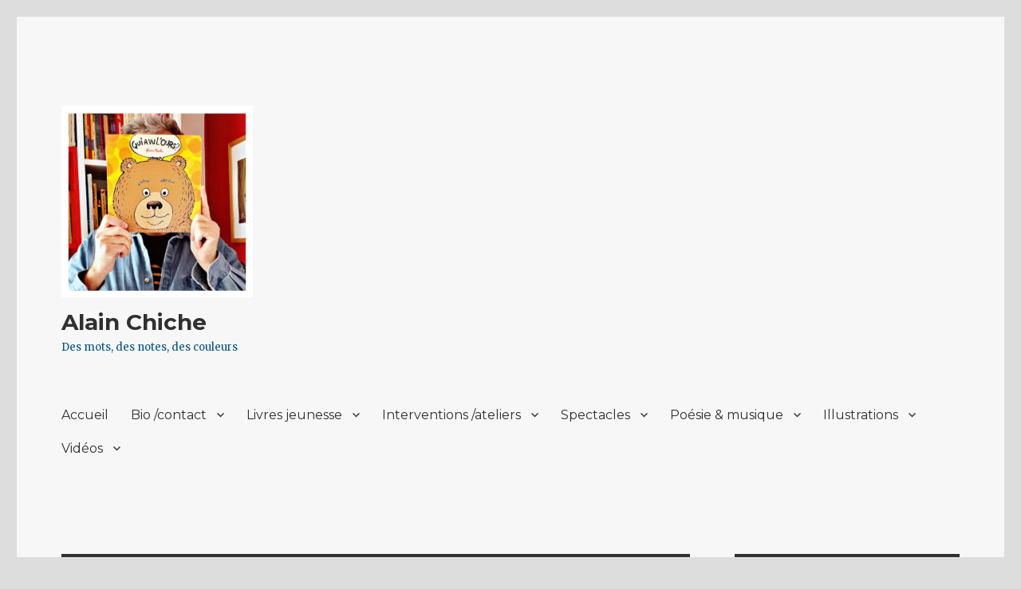

--- FILE ---
content_type: text/html; charset=UTF-8
request_url: https://alainchiche.com/2020/03/
body_size: 14187
content:
<!DOCTYPE html>
<html lang="fr-FR" class="no-js">
<head>
	<meta charset="UTF-8">
	<meta name="viewport" content="width=device-width, initial-scale=1">
	<link rel="profile" href="https://gmpg.org/xfn/11">
		<script>(function(html){html.className = html.className.replace(/\bno-js\b/,'js')})(document.documentElement);</script>
<title>mars 2020 &#8211; Alain Chiche</title>
<link rel='dns-prefetch' href='//fonts.googleapis.com' />
<link rel='dns-prefetch' href='//s.w.org' />
<link rel="alternate" type="application/rss+xml" title="Alain Chiche &raquo; Flux" href="https://alainchiche.com/feed/" />
<link rel="alternate" type="application/rss+xml" title="Alain Chiche &raquo; Flux des commentaires" href="https://alainchiche.com/comments/feed/" />
		<script type="text/javascript">
			window._wpemojiSettings = {"baseUrl":"https:\/\/s.w.org\/images\/core\/emoji\/11\/72x72\/","ext":".png","svgUrl":"https:\/\/s.w.org\/images\/core\/emoji\/11\/svg\/","svgExt":".svg","source":{"concatemoji":"https:\/\/alainchiche.com\/wp-includes\/js\/wp-emoji-release.min.js?ver=5.0.24"}};
			!function(e,a,t){var n,r,o,i=a.createElement("canvas"),p=i.getContext&&i.getContext("2d");function s(e,t){var a=String.fromCharCode;p.clearRect(0,0,i.width,i.height),p.fillText(a.apply(this,e),0,0);e=i.toDataURL();return p.clearRect(0,0,i.width,i.height),p.fillText(a.apply(this,t),0,0),e===i.toDataURL()}function c(e){var t=a.createElement("script");t.src=e,t.defer=t.type="text/javascript",a.getElementsByTagName("head")[0].appendChild(t)}for(o=Array("flag","emoji"),t.supports={everything:!0,everythingExceptFlag:!0},r=0;r<o.length;r++)t.supports[o[r]]=function(e){if(!p||!p.fillText)return!1;switch(p.textBaseline="top",p.font="600 32px Arial",e){case"flag":return s([55356,56826,55356,56819],[55356,56826,8203,55356,56819])?!1:!s([55356,57332,56128,56423,56128,56418,56128,56421,56128,56430,56128,56423,56128,56447],[55356,57332,8203,56128,56423,8203,56128,56418,8203,56128,56421,8203,56128,56430,8203,56128,56423,8203,56128,56447]);case"emoji":return!s([55358,56760,9792,65039],[55358,56760,8203,9792,65039])}return!1}(o[r]),t.supports.everything=t.supports.everything&&t.supports[o[r]],"flag"!==o[r]&&(t.supports.everythingExceptFlag=t.supports.everythingExceptFlag&&t.supports[o[r]]);t.supports.everythingExceptFlag=t.supports.everythingExceptFlag&&!t.supports.flag,t.DOMReady=!1,t.readyCallback=function(){t.DOMReady=!0},t.supports.everything||(n=function(){t.readyCallback()},a.addEventListener?(a.addEventListener("DOMContentLoaded",n,!1),e.addEventListener("load",n,!1)):(e.attachEvent("onload",n),a.attachEvent("onreadystatechange",function(){"complete"===a.readyState&&t.readyCallback()})),(n=t.source||{}).concatemoji?c(n.concatemoji):n.wpemoji&&n.twemoji&&(c(n.twemoji),c(n.wpemoji)))}(window,document,window._wpemojiSettings);
		</script>
		<style type="text/css">
img.wp-smiley,
img.emoji {
	display: inline !important;
	border: none !important;
	box-shadow: none !important;
	height: 1em !important;
	width: 1em !important;
	margin: 0 .07em !important;
	vertical-align: -0.1em !important;
	background: none !important;
	padding: 0 !important;
}
</style>
<link rel='stylesheet' id='wp-block-library-css'  href='https://alainchiche.com/wp-includes/css/dist/block-library/style.min.css?ver=5.0.24' type='text/css' media='all' />
<link rel='stylesheet' id='foobox-free-min-css'  href='https://alainchiche.com/wp-content/plugins/foobox-image-lightbox/free/css/foobox.free.min.css?ver=2.7.32' type='text/css' media='all' />
<link rel='stylesheet' id='foogallery-core-css'  href='https://alainchiche.com/wp-content/plugins/foogallery/extensions/default-templates/shared/css/foogallery.min.css?ver=1.6.15' type='text/css' media='all' />
<link rel='stylesheet' id='social-widget-css'  href='https://alainchiche.com/wp-content/plugins/social-media-widget/social_widget.css?ver=5.0.24' type='text/css' media='all' />
<link rel='stylesheet' id='twentysixteen-fonts-css'  href='https://fonts.googleapis.com/css?family=Merriweather%3A400%2C700%2C900%2C400italic%2C700italic%2C900italic%7CMontserrat%3A400%2C700%7CInconsolata%3A400&#038;subset=latin%2Clatin-ext' type='text/css' media='all' />
<link rel='stylesheet' id='genericons-css'  href='https://alainchiche.com/wp-content/themes/twentysixteen/genericons/genericons.css?ver=3.4.1' type='text/css' media='all' />
<link rel='stylesheet' id='twentysixteen-style-css'  href='https://alainchiche.com/wp-content/themes/twentysixteen/style.css?ver=5.0.24' type='text/css' media='all' />
<style id='twentysixteen-style-inline-css' type='text/css'>

		/* Custom Page Background Color */
		.site {
			background-color: #f7f7f7;
		}

		mark,
		ins,
		button,
		button[disabled]:hover,
		button[disabled]:focus,
		input[type="button"],
		input[type="button"][disabled]:hover,
		input[type="button"][disabled]:focus,
		input[type="reset"],
		input[type="reset"][disabled]:hover,
		input[type="reset"][disabled]:focus,
		input[type="submit"],
		input[type="submit"][disabled]:hover,
		input[type="submit"][disabled]:focus,
		.menu-toggle.toggled-on,
		.menu-toggle.toggled-on:hover,
		.menu-toggle.toggled-on:focus,
		.pagination .prev,
		.pagination .next,
		.pagination .prev:hover,
		.pagination .prev:focus,
		.pagination .next:hover,
		.pagination .next:focus,
		.pagination .nav-links:before,
		.pagination .nav-links:after,
		.widget_calendar tbody a,
		.widget_calendar tbody a:hover,
		.widget_calendar tbody a:focus,
		.page-links a,
		.page-links a:hover,
		.page-links a:focus {
			color: #f7f7f7;
		}

		@media screen and (min-width: 56.875em) {
			.main-navigation ul ul li {
				background-color: #f7f7f7;
			}

			.main-navigation ul ul:after {
				border-top-color: #f7f7f7;
				border-bottom-color: #f7f7f7;
			}
		}
	

		/* Custom Link Color */
		.menu-toggle:hover,
		.menu-toggle:focus,
		a,
		.main-navigation a:hover,
		.main-navigation a:focus,
		.dropdown-toggle:hover,
		.dropdown-toggle:focus,
		.social-navigation a:hover:before,
		.social-navigation a:focus:before,
		.post-navigation a:hover .post-title,
		.post-navigation a:focus .post-title,
		.tagcloud a:hover,
		.tagcloud a:focus,
		.site-branding .site-title a:hover,
		.site-branding .site-title a:focus,
		.entry-title a:hover,
		.entry-title a:focus,
		.entry-footer a:hover,
		.entry-footer a:focus,
		.comment-metadata a:hover,
		.comment-metadata a:focus,
		.pingback .comment-edit-link:hover,
		.pingback .comment-edit-link:focus,
		.comment-reply-link,
		.comment-reply-link:hover,
		.comment-reply-link:focus,
		.required,
		.site-info a:hover,
		.site-info a:focus {
			color: #ba3412;
		}

		mark,
		ins,
		button:hover,
		button:focus,
		input[type="button"]:hover,
		input[type="button"]:focus,
		input[type="reset"]:hover,
		input[type="reset"]:focus,
		input[type="submit"]:hover,
		input[type="submit"]:focus,
		.pagination .prev:hover,
		.pagination .prev:focus,
		.pagination .next:hover,
		.pagination .next:focus,
		.widget_calendar tbody a,
		.page-links a:hover,
		.page-links a:focus {
			background-color: #ba3412;
		}

		input[type="date"]:focus,
		input[type="time"]:focus,
		input[type="datetime-local"]:focus,
		input[type="week"]:focus,
		input[type="month"]:focus,
		input[type="text"]:focus,
		input[type="email"]:focus,
		input[type="url"]:focus,
		input[type="password"]:focus,
		input[type="search"]:focus,
		input[type="tel"]:focus,
		input[type="number"]:focus,
		textarea:focus,
		.tagcloud a:hover,
		.tagcloud a:focus,
		.menu-toggle:hover,
		.menu-toggle:focus {
			border-color: #ba3412;
		}

		@media screen and (min-width: 56.875em) {
			.main-navigation li:hover > a,
			.main-navigation li.focus > a {
				color: #ba3412;
			}
		}
	

		/* Custom Main Text Color */
		body,
		blockquote cite,
		blockquote small,
		.main-navigation a,
		.menu-toggle,
		.dropdown-toggle,
		.social-navigation a,
		.post-navigation a,
		.pagination a:hover,
		.pagination a:focus,
		.widget-title a,
		.site-branding .site-title a,
		.entry-title a,
		.page-links > .page-links-title,
		.comment-author,
		.comment-reply-title small a:hover,
		.comment-reply-title small a:focus {
			color: #303030
		}

		blockquote,
		.menu-toggle.toggled-on,
		.menu-toggle.toggled-on:hover,
		.menu-toggle.toggled-on:focus,
		.post-navigation,
		.post-navigation div + div,
		.pagination,
		.widget,
		.page-header,
		.page-links a,
		.comments-title,
		.comment-reply-title {
			border-color: #303030;
		}

		button,
		button[disabled]:hover,
		button[disabled]:focus,
		input[type="button"],
		input[type="button"][disabled]:hover,
		input[type="button"][disabled]:focus,
		input[type="reset"],
		input[type="reset"][disabled]:hover,
		input[type="reset"][disabled]:focus,
		input[type="submit"],
		input[type="submit"][disabled]:hover,
		input[type="submit"][disabled]:focus,
		.menu-toggle.toggled-on,
		.menu-toggle.toggled-on:hover,
		.menu-toggle.toggled-on:focus,
		.pagination:before,
		.pagination:after,
		.pagination .prev,
		.pagination .next,
		.page-links a {
			background-color: #303030;
		}

		/* Border Color */
		fieldset,
		pre,
		abbr,
		acronym,
		table,
		th,
		td,
		input[type="date"],
		input[type="time"],
		input[type="datetime-local"],
		input[type="week"],
		input[type="month"],
		input[type="text"],
		input[type="email"],
		input[type="url"],
		input[type="password"],
		input[type="search"],
		input[type="tel"],
		input[type="number"],
		textarea,
		.main-navigation li,
		.main-navigation .primary-menu,
		.menu-toggle,
		.dropdown-toggle:after,
		.social-navigation a,
		.image-navigation,
		.comment-navigation,
		.tagcloud a,
		.entry-content,
		.entry-summary,
		.page-links a,
		.page-links > span,
		.comment-list article,
		.comment-list .pingback,
		.comment-list .trackback,
		.comment-reply-link,
		.no-comments,
		.widecolumn .mu_register .mu_alert {
			border-color: #303030; /* Fallback for IE7 and IE8 */
			border-color: rgba( 48, 48, 48, 0.2);
		}

		hr,
		code {
			background-color: #303030; /* Fallback for IE7 and IE8 */
			background-color: rgba( 48, 48, 48, 0.2);
		}

		@media screen and (min-width: 56.875em) {
			.main-navigation ul ul,
			.main-navigation ul ul li {
				border-color: rgba( 48, 48, 48, 0.2);
			}

			.main-navigation ul ul:before {
				border-top-color: rgba( 48, 48, 48, 0.2);
				border-bottom-color: rgba( 48, 48, 48, 0.2);
			}
		}
	

		/* Custom Secondary Text Color */

		/**
		 * IE8 and earlier will drop any block with CSS3 selectors.
		 * Do not combine these styles with the next block.
		 */
		body:not(.search-results) .entry-summary {
			color: #005587;
		}

		blockquote,
		.post-password-form label,
		a:hover,
		a:focus,
		a:active,
		.post-navigation .meta-nav,
		.image-navigation,
		.comment-navigation,
		.widget_recent_entries .post-date,
		.widget_rss .rss-date,
		.widget_rss cite,
		.site-description,
		.author-bio,
		.entry-footer,
		.entry-footer a,
		.sticky-post,
		.taxonomy-description,
		.entry-caption,
		.comment-metadata,
		.pingback .edit-link,
		.comment-metadata a,
		.pingback .comment-edit-link,
		.comment-form label,
		.comment-notes,
		.comment-awaiting-moderation,
		.logged-in-as,
		.form-allowed-tags,
		.site-info,
		.site-info a,
		.wp-caption .wp-caption-text,
		.gallery-caption,
		.widecolumn label,
		.widecolumn .mu_register label {
			color: #005587;
		}

		.widget_calendar tbody a:hover,
		.widget_calendar tbody a:focus {
			background-color: #005587;
		}
	
</style>
<!--[if lt IE 10]>
<link rel='stylesheet' id='twentysixteen-ie-css'  href='https://alainchiche.com/wp-content/themes/twentysixteen/css/ie.css?ver=20160816' type='text/css' media='all' />
<![endif]-->
<!--[if lt IE 9]>
<link rel='stylesheet' id='twentysixteen-ie8-css'  href='https://alainchiche.com/wp-content/themes/twentysixteen/css/ie8.css?ver=20160816' type='text/css' media='all' />
<![endif]-->
<!--[if lt IE 8]>
<link rel='stylesheet' id='twentysixteen-ie7-css'  href='https://alainchiche.com/wp-content/themes/twentysixteen/css/ie7.css?ver=20160816' type='text/css' media='all' />
<![endif]-->
<!--[if lt IE 9]>
<script type='text/javascript' src='https://alainchiche.com/wp-content/themes/twentysixteen/js/html5.js?ver=3.7.3'></script>
<![endif]-->
<script type='text/javascript' src='https://alainchiche.com/wp-includes/js/jquery/jquery.js?ver=1.12.4'></script>
<script type='text/javascript' src='https://alainchiche.com/wp-includes/js/jquery/jquery-migrate.min.js?ver=1.4.1'></script>
<script type='text/javascript'>
/* Run FooBox FREE (v2.7.32) */
var FOOBOX = window.FOOBOX = {
	ready: true,
	disableOthers: false,
	o: {wordpress: { enabled: true }, countMessage:'image %index of %total', captions: { dataTitle: ["captionTitle","title"], dataDesc: ["captionDesc","description"] }, rel: '', excludes:'.fbx-link,.nofoobox,.nolightbox,a[href*="pinterest.com/pin/create/button/"]', affiliate : { enabled: false }},
	selectors: [
		".foogallery-container.foogallery-lightbox-foobox", ".foogallery-container.foogallery-lightbox-foobox-free", ".gallery", ".wp-block-gallery", ".wp-caption", ".wp-block-image", "a:has(img[class*=wp-image-])", ".post a:has(img[class*=wp-image-])", ".foobox"
	],
	pre: function( $ ){
		// Custom JavaScript (Pre)
		
	},
	post: function( $ ){
		// Custom JavaScript (Post)
		
		// Custom Captions Code
		
	},
	custom: function( $ ){
		// Custom Extra JS
		
	}
};
</script>
<script type='text/javascript' src='https://alainchiche.com/wp-content/plugins/foobox-image-lightbox/free/js/foobox.free.min.js?ver=2.7.32'></script>
<link rel='https://api.w.org/' href='https://alainchiche.com/wp-json/' />
<link rel="EditURI" type="application/rsd+xml" title="RSD" href="https://alainchiche.com/xmlrpc.php?rsd" />
<link rel="wlwmanifest" type="application/wlwmanifest+xml" href="https://alainchiche.com/wp-includes/wlwmanifest.xml" /> 
<meta name="generator" content="WordPress 5.0.24" />
<script type="text/javascript" src="https://alainchiche.com/wp-content/plugins/si-captcha-for-wordpress/captcha/si_captcha.js?ver=1764018089"></script>
<!-- begin SI CAPTCHA Anti-Spam - login/register form style -->
<style type="text/css">
.si_captcha_small { width:175px; height:45px; padding-top:10px; padding-bottom:10px; }
.si_captcha_large { width:250px; height:60px; padding-top:10px; padding-bottom:10px; }
img#si_image_com { border-style:none; margin:0; padding-right:5px; float:left; }
img#si_image_reg { border-style:none; margin:0; padding-right:5px; float:left; }
img#si_image_log { border-style:none; margin:0; padding-right:5px; float:left; }
img#si_image_side_login { border-style:none; margin:0; padding-right:5px; float:left; }
img#si_image_checkout { border-style:none; margin:0; padding-right:5px; float:left; }
img#si_image_jetpack { border-style:none; margin:0; padding-right:5px; float:left; }
img#si_image_bbpress_topic { border-style:none; margin:0; padding-right:5px; float:left; }
.si_captcha_refresh { border-style:none; margin:0; vertical-align:bottom; }
div#si_captcha_input { display:block; padding-top:15px; padding-bottom:5px; }
label#si_captcha_code_label { margin:0; }
input#si_captcha_code_input { width:65px; }
p#si_captcha_code_p { clear: left; padding-top:10px; }
.si-captcha-jetpack-error { color:#DC3232; }
</style>
<!-- end SI CAPTCHA Anti-Spam - login/register form style -->
<style type="text/css" id="custom-background-css">
body.custom-background { background-color: #dddddd; }
</style>
<link rel="icon" href="https://alainchiche.com/wp-content/uploads/2019/09/cropped-Coccinelle-Alain-Chiche-2-32x32.jpg" sizes="32x32" />
<link rel="icon" href="https://alainchiche.com/wp-content/uploads/2019/09/cropped-Coccinelle-Alain-Chiche-2-192x192.jpg" sizes="192x192" />
<link rel="apple-touch-icon-precomposed" href="https://alainchiche.com/wp-content/uploads/2019/09/cropped-Coccinelle-Alain-Chiche-2-180x180.jpg" />
<meta name="msapplication-TileImage" content="https://alainchiche.com/wp-content/uploads/2019/09/cropped-Coccinelle-Alain-Chiche-2-270x270.jpg" />
		<style type="text/css" id="wp-custom-css">
			/*
Vous pouvez ajouter du CSS personnalisé ici.

Cliquez sur l’icône d’aide ci-dessus pour en savoir plus.
*/
		</style>
	</head>

<body data-rsssl=1 class="archive date custom-background wp-custom-logo hfeed">
<div id="page" class="site">
	<div class="site-inner">
		<a class="skip-link screen-reader-text" href="#content">Aller au contenu principal</a>

		<header id="masthead" class="site-header" role="banner">
			<div class="site-header-main">
				<div class="site-branding">
					<a href="https://alainchiche.com/" class="custom-logo-link" rel="home" itemprop="url"><img width="240" height="240" src="https://alainchiche.com/wp-content/uploads/2021/08/cropped-Portrait-Ours-Alain-Chiche.jpeg" class="custom-logo" alt="Alain Chiche" itemprop="logo" srcset="https://alainchiche.com/wp-content/uploads/2021/08/cropped-Portrait-Ours-Alain-Chiche.jpeg 240w, https://alainchiche.com/wp-content/uploads/2021/08/cropped-Portrait-Ours-Alain-Chiche-150x150.jpeg 150w" sizes="(max-width: 240px) 85vw, 240px" /></a>
											<p class="site-title"><a href="https://alainchiche.com/" rel="home">Alain Chiche</a></p>
											<p class="site-description">Des mots, des notes, des couleurs</p>
									</div><!-- .site-branding -->

									<button id="menu-toggle" class="menu-toggle">Menu</button>

					<div id="site-header-menu" class="site-header-menu">
													<nav id="site-navigation" class="main-navigation" role="navigation" aria-label="Menu principal">
								<div class="menu-principal-container"><ul id="menu-principal" class="primary-menu"><li id="menu-item-1899" class="menu-item menu-item-type-custom menu-item-object-custom menu-item-home menu-item-1899"><a href="https://alainchiche.com/">Accueil</a></li>
<li id="menu-item-1868" class="menu-item menu-item-type-custom menu-item-object-custom menu-item-has-children menu-item-1868"><a href="#">Bio /contact</a>
<ul class="sub-menu">
	<li id="menu-item-2046" class="menu-item menu-item-type-post_type menu-item-object-page menu-item-2046"><a href="https://alainchiche.com/a-propos-alain-chiche/">À propos d&rsquo;Alain Chiche</a></li>
	<li id="menu-item-2313" class="menu-item menu-item-type-post_type menu-item-object-page menu-item-2313"><a href="https://alainchiche.com/dico-du-chiche/">Dico du Chiche</a></li>
	<li id="menu-item-3897" class="menu-item menu-item-type-post_type menu-item-object-page menu-item-3897"><a href="https://alainchiche.com/articles-de-presse/">Articles de Presse (auteur)</a></li>
	<li id="menu-item-1819" class="menu-item menu-item-type-post_type menu-item-object-page menu-item-1819"><a href="https://alainchiche.com/contact-alainchiche/">Contact</a></li>
</ul>
</li>
<li id="menu-item-1820" class="menu-item menu-item-type-custom menu-item-object-custom menu-item-has-children menu-item-1820"><a href="#">Livres jeunesse</a>
<ul class="sub-menu">
	<li id="menu-item-1822" class="menu-item menu-item-type-post_type menu-item-object-page menu-item-1822"><a href="https://alainchiche.com/bibliographie-alain-chiche/">Bibliographie d&rsquo;Alain Chiche</a></li>
	<li id="menu-item-1909" class="menu-item menu-item-type-custom menu-item-object-custom menu-item-has-children menu-item-1909"><a href="#">Albums 0-4 ans</a>
	<ul class="sub-menu">
		<li id="menu-item-3778" class="menu-item menu-item-type-post_type menu-item-object-page menu-item-3778"><a href="https://alainchiche.com/qui-fait-dodo/">Qui fait Dodo ?</a></li>
		<li id="menu-item-3790" class="menu-item menu-item-type-post_type menu-item-object-page menu-item-3790"><a href="https://alainchiche.com/qui-a-vu-lours/">Qui a vu l&rsquo;Ours ?</a></li>
		<li id="menu-item-2066" class="menu-item menu-item-type-post_type menu-item-object-page menu-item-2066"><a href="https://alainchiche.com/qui-a-faim/">Qui a faim ?</a></li>
		<li id="menu-item-1908" class="menu-item menu-item-type-post_type menu-item-object-page menu-item-1908"><a href="https://alainchiche.com/qui-a-peur/">Qui a peur ?</a></li>
		<li id="menu-item-1831" class="menu-item menu-item-type-post_type menu-item-object-page menu-item-1831"><a href="https://alainchiche.com/mon-chateau-hante/">Mon Château Hanté</a></li>
		<li id="menu-item-2464" class="menu-item menu-item-type-post_type menu-item-object-page menu-item-2464"><a href="https://alainchiche.com/je-taime-de-toutes-les-couleurs/">Je t&rsquo;aime de toutes les couleurs</a></li>
		<li id="menu-item-1853" class="menu-item menu-item-type-post_type menu-item-object-page menu-item-1853"><a href="https://alainchiche.com/les-trois-petits-cochons/">Les trois petits cochons</a></li>
		<li id="menu-item-2225" class="menu-item menu-item-type-post_type menu-item-object-page menu-item-2225"><a href="https://alainchiche.com/petit-bonhomme-de-pain-depice/">Petit bonhomme de pain d&rsquo;épice</a></li>
	</ul>
</li>
	<li id="menu-item-1910" class="menu-item menu-item-type-custom menu-item-object-custom menu-item-has-children menu-item-1910"><a href="#">À partir de 4 ans</a>
	<ul class="sub-menu">
		<li id="menu-item-3200" class="menu-item menu-item-type-post_type menu-item-object-page menu-item-3200"><a href="https://alainchiche.com/gaspacho/">Gaspacho, le cowboy à la sauce tomate</a></li>
		<li id="menu-item-1834" class="menu-item menu-item-type-post_type menu-item-object-page menu-item-1834"><a href="https://alainchiche.com/koloko/">Koloko</a></li>
		<li id="menu-item-1832" class="menu-item menu-item-type-post_type menu-item-object-page menu-item-1832"><a href="https://alainchiche.com/cest-bizarre/">C&rsquo;est bizarre</a></li>
		<li id="menu-item-1823" class="menu-item menu-item-type-post_type menu-item-object-page menu-item-1823"><a href="https://alainchiche.com/je-veux-quon-maime/">Je veux qu&rsquo;on m&rsquo;aime</a></li>
		<li id="menu-item-1821" class="menu-item menu-item-type-post_type menu-item-object-page menu-item-1821"><a href="https://alainchiche.com/le-roi-et-la-grenouille/">Le roi et la grenouille</a></li>
		<li id="menu-item-1825" class="menu-item menu-item-type-post_type menu-item-object-page menu-item-1825"><a href="https://alainchiche.com/pablo-drole-de-pirate/">Pablo, drôle de pirate</a></li>
		<li id="menu-item-1830" class="menu-item menu-item-type-post_type menu-item-object-page menu-item-1830"><a href="https://alainchiche.com/pablo-drole-de-chevalier/">Pablo, drôle de chevalier</a></li>
		<li id="menu-item-1971" class="menu-item menu-item-type-post_type menu-item-object-page menu-item-1971"><a href="https://alainchiche.com/autres-livres-titres-epuises/">Autres livres (titres épuisés)</a></li>
	</ul>
</li>
	<li id="menu-item-4277" class="menu-item menu-item-type-post_type menu-item-object-page menu-item-4277"><a href="https://alainchiche.com/articles-de-presse-livres/">Articles de Presse (livres)</a></li>
</ul>
</li>
<li id="menu-item-1829" class="menu-item menu-item-type-custom menu-item-object-custom menu-item-has-children menu-item-1829"><a href="#">Interventions /ateliers</a>
<ul class="sub-menu">
	<li id="menu-item-2077" class="menu-item menu-item-type-post_type menu-item-object-post menu-item-2077"><a href="https://alainchiche.com/rencontres-scolaires/">Rencontres scolaires</a></li>
	<li id="menu-item-3734" class="menu-item menu-item-type-post_type menu-item-object-page menu-item-3734"><a href="https://alainchiche.com/fresques/">Fresques murales</a></li>
	<li id="menu-item-3817" class="menu-item menu-item-type-post_type menu-item-object-page menu-item-3817"><a href="https://alainchiche.com/ateliers-encres-et-poesie/">Ateliers poétiques</a></li>
	<li id="menu-item-2196" class="menu-item menu-item-type-post_type menu-item-object-page menu-item-2196"><a href="https://alainchiche.com/ateliers-salons-bibliotheques/">Ateliers salons/bibliothèques</a></li>
	<li id="menu-item-3469" class="menu-item menu-item-type-post_type menu-item-object-page menu-item-3469"><a href="https://alainchiche.com/atelier-personnages-de-contes/">Atelier Personnages de Contes</a></li>
	<li id="menu-item-2210" class="menu-item menu-item-type-post_type menu-item-object-page menu-item-2210"><a href="https://alainchiche.com/creation-contes/">Ateliers Contes revisités</a></li>
	<li id="menu-item-2291" class="menu-item menu-item-type-post_type menu-item-object-page menu-item-2291"><a href="https://alainchiche.com/ateliers-ados-adultes/">Ateliers ados/adultes</a></li>
</ul>
</li>
<li id="menu-item-1827" class="menu-item menu-item-type-custom menu-item-object-custom menu-item-has-children menu-item-1827"><a href="#">Spectacles</a>
<ul class="sub-menu">
	<li id="menu-item-3051" class="menu-item menu-item-type-post_type menu-item-object-page menu-item-3051"><a href="https://alainchiche.com/camion-vert-spectacle/">Camion Vert, chansons en couleurs</a></li>
	<li id="menu-item-2097" class="menu-item menu-item-type-post_type menu-item-object-page menu-item-2097"><a href="https://alainchiche.com/conte-musical-alainchiche/">L&rsquo;Histoire de Trois Fois Rien, conte musical</a></li>
	<li id="menu-item-4523" class="menu-item menu-item-type-post_type menu-item-object-page menu-item-4523"><a href="https://alainchiche.com/conte-animation/des-bebes-et-des-histoires/">Des Bébés et des Histoires</a></li>
</ul>
</li>
<li id="menu-item-2219" class="menu-item menu-item-type-post_type menu-item-object-page menu-item-has-children menu-item-2219"><a href="https://alainchiche.com/poesie/">Poésie &#038; musique</a>
<ul class="sub-menu">
	<li id="menu-item-1833" class="menu-item menu-item-type-post_type menu-item-object-page menu-item-1833"><a href="https://alainchiche.com/effeuillage-recueil-de-poesie/">Effeuillage, recueil de poésie</a></li>
	<li id="menu-item-2249" class="menu-item menu-item-type-post_type menu-item-object-page menu-item-2249"><a href="https://alainchiche.com/lecture-poetique/">Lecture Poétique</a></li>
	<li id="menu-item-1824" class="menu-item menu-item-type-post_type menu-item-object-page menu-item-1824"><a href="https://alainchiche.com/lhistoire-de-trois-fois-rien/">CD L&rsquo;Histoire de Trois Fois Rien</a></li>
</ul>
</li>
<li id="menu-item-2763" class="menu-item menu-item-type-custom menu-item-object-custom menu-item-has-children menu-item-2763"><a href="#">Illustrations</a>
<ul class="sub-menu">
	<li id="menu-item-2764" class="menu-item menu-item-type-post_type menu-item-object-page menu-item-2764"><a href="https://alainchiche.com/illustrations/">Book illustrations</a></li>
	<li id="menu-item-2350" class="menu-item menu-item-type-post_type menu-item-object-page menu-item-2350"><a href="https://alainchiche.com/exposition-dillustrations/">Expo</a></li>
</ul>
</li>
<li id="menu-item-1828" class="menu-item menu-item-type-custom menu-item-object-custom menu-item-has-children menu-item-1828"><a href="#">Vidéos</a>
<ul class="sub-menu">
	<li id="menu-item-1972" class="menu-item menu-item-type-post_type menu-item-object-page menu-item-1972"><a href="https://alainchiche.com/videos-livres-alainchiche/">Présentation livres</a></li>
	<li id="menu-item-3525" class="menu-item menu-item-type-post_type menu-item-object-page menu-item-3525"><a href="https://alainchiche.com/camion-vert-spectacle/videos-camion-vert/">Vidéos Camion Vert</a></li>
	<li id="menu-item-2138" class="menu-item menu-item-type-post_type menu-item-object-page menu-item-2138"><a href="https://alainchiche.com/conte-musical-alainchiche/">Vidéos L&rsquo;Histoire de Trois Fois Rien</a></li>
	<li id="menu-item-1874" class="menu-item menu-item-type-post_type menu-item-object-page menu-item-1874"><a href="https://alainchiche.com/videos-rencontres-ateliers-alainchiche/">Vidéos ateliers et rencontres</a></li>
	<li id="menu-item-2096" class="menu-item menu-item-type-post_type menu-item-object-page menu-item-2096"><a href="https://alainchiche.com/conte-animation/">Autres spectacles d&rsquo;Alain Chiche</a></li>
</ul>
</li>
</ul></div>							</nav><!-- .main-navigation -->
						
													<nav id="social-navigation" class="social-navigation" role="navigation" aria-label="Menu des liens de réseaux sociaux">
								<div class="menu-reseaux-container"><ul id="menu-reseaux" class="social-links-menu"><li id="menu-item-1860" class="menu-item menu-item-type-custom menu-item-object-custom menu-item-1860"><a href="https://www.facebook.com/alain.chiche.auteur.illustrateur"><span class="screen-reader-text">Facebook</span></a></li>
<li id="menu-item-1870" class="menu-item menu-item-type-custom menu-item-object-custom menu-item-1870"><a href="https://www.instagram.com/alainchiche_art/"><span class="screen-reader-text">Instagram auteur illustrateur</span></a></li>
<li id="menu-item-3326" class="menu-item menu-item-type-custom menu-item-object-custom menu-item-3326"><a href="https://www.facebook.com/troisfoisriencontemusical/"><span class="screen-reader-text">Facebook Histoire de Trois fois rien</span></a></li>
<li id="menu-item-3327" class="menu-item menu-item-type-custom menu-item-object-custom menu-item-3327"><a href="https://www.facebook.com/camionvertspectacle/"><span class="screen-reader-text">Facebook Camion Vert</span></a></li>
<li id="menu-item-3325" class="menu-item menu-item-type-custom menu-item-object-custom menu-item-3325"><a href="https://www.instagram.com/camionvertspectacle/"><span class="screen-reader-text">Instagram Camion vert</span></a></li>
<li id="menu-item-1861" class="menu-item menu-item-type-custom menu-item-object-custom menu-item-1861"><a href="http://alain-chiche.iggybook.com/fr"><span class="screen-reader-text">Iggybook</span></a></li>
<li id="menu-item-1871" class="menu-item menu-item-type-custom menu-item-object-custom menu-item-1871"><a href="http://alainchiche.ultra-book.com/accueil"><span class="screen-reader-text">Ultrabook</span></a></li>
</ul></div>							</nav><!-- .social-navigation -->
											</div><!-- .site-header-menu -->
							</div><!-- .site-header-main -->

					</header><!-- .site-header -->

		<div id="content" class="site-content">

	<div id="primary" class="content-area">
		<main id="main" class="site-main" role="main">

		
			<header class="page-header">
				<h1 class="page-title">Mois : mars 2020</h1>			</header><!-- .page-header -->

			
<article id="post-2691" class="post-2691 post type-post status-publish format-standard hentry category-ateliers category-livre">
	<header class="entry-header">
		
		<h2 class="entry-title"><a href="https://alainchiche.com/restons-a-la-maison/" rel="bookmark">Restons à la maison</a></h2>	</header><!-- .entry-header -->

	
	
	<div class="entry-content">
		
<p>KEEP COOL AND STAY HOME !<br><br>Quelques illustrations positives et douces pour les enfants, pendant cette période stressante ! 🌸🐣🐱(encre et digital)</p>



<p>Vous pouvez aussi retrouver mes illustrations, des photos de mes ateliers ou de mes voyages sur mon compte <strong>Instagram</strong><a href="https://www.instagram.com/alainchiche_art/"> en cliquant ICI.</a></p>



<figure class="wp-block-image"><img src="https://alainchiche.com/wp-content/uploads/2020/03/PICS-COOL-bis-1-700x825.jpg" alt="" class="wp-image-2694" srcset="https://alainchiche.com/wp-content/uploads/2020/03/PICS-COOL-bis-1-700x825.jpg 700w, https://alainchiche.com/wp-content/uploads/2020/03/PICS-COOL-bis-1-254x300.jpg 254w, https://alainchiche.com/wp-content/uploads/2020/03/PICS-COOL-bis-1-768x905.jpg 768w, https://alainchiche.com/wp-content/uploads/2020/03/PICS-COOL-bis-1.jpg 850w" sizes="(max-width: 709px) 85vw, (max-width: 909px) 67vw, (max-width: 984px) 61vw, (max-width: 1362px) 45vw, 600px" /></figure>



<div class="wp-block-image"><figure class="aligncenter is-resized"><img src="https://alainchiche.com/wp-content/uploads/2020/03/Amis.jpg" alt="" class="wp-image-2693" width="546" height="513" srcset="https://alainchiche.com/wp-content/uploads/2020/03/Amis.jpg 651w, https://alainchiche.com/wp-content/uploads/2020/03/Amis-300x282.jpg 300w" sizes="(max-width: 546px) 85vw, 546px" /></figure></div>



<p class="has-text-color has-cyan-bluish-gray-color"><em>#dessin #animaux #panda #chat #positivevibes #livreenfant #keepcool #illustration #nostress #chaton #art #illustrateur #livrejeunesse #coronavirus #alainchiche</em></p>
	</div><!-- .entry-content -->

	<footer class="entry-footer">
		<span class="byline"><span class="author vcard"><img alt='' src='https://secure.gravatar.com/avatar/0b1523b4611c2dfe49fd5548896152e8?s=49&#038;r=g' srcset='https://secure.gravatar.com/avatar/0b1523b4611c2dfe49fd5548896152e8?s=98&#038;r=g 2x' class='avatar avatar-49 photo' height='49' width='49' /><span class="screen-reader-text">Auteur </span> <a class="url fn n" href="https://alainchiche.com/author/alainchiche/">alainchiche</a></span></span><span class="posted-on"><span class="screen-reader-text">Publié le </span><a href="https://alainchiche.com/restons-a-la-maison/" rel="bookmark"><time class="entry-date published" datetime="2020-03-19T17:48:06+00:00">19 mars 2020</time><time class="updated" datetime="2020-10-13T13:53:00+00:00">13 octobre 2020</time></a></span><span class="cat-links"><span class="screen-reader-text">Catégories </span><a href="https://alainchiche.com/category/ateliers/" rel="category tag">Ateliers</a>, <a href="https://alainchiche.com/category/livre/" rel="category tag">Livre</a></span>			</footer><!-- .entry-footer -->
</article><!-- #post-## -->

<article id="post-2678" class="post-2678 post type-post status-publish format-standard hentry category-auteur category-blog category-livre">
	<header class="entry-header">
		
		<h2 class="entry-title"><a href="https://alainchiche.com/voyages-en-livres-3/" rel="bookmark">Voyages en livres #3</a></h2>	</header><!-- .entry-header -->

	
	
	<div class="entry-content">
		
<p class="has-text-color has-medium-font-size has-vivid-cyan-blue-color"><strong>Une résidence à Vienne</strong></p>



<p>Pendant une semaine, j&rsquo;ai eu la chance de rencontrer les classes maternelles du Lycée Français de Vienne.</p>



<figure class="wp-block-image"><img src="https://alainchiche.com/wp-content/uploads/2020/03/Vienne-15-700x350.jpg" alt="" class="wp-image-2687" srcset="https://alainchiche.com/wp-content/uploads/2020/03/Vienne-15-700x350.jpg 700w, https://alainchiche.com/wp-content/uploads/2020/03/Vienne-15-300x150.jpg 300w, https://alainchiche.com/wp-content/uploads/2020/03/Vienne-15-768x384.jpg 768w, https://alainchiche.com/wp-content/uploads/2020/03/Vienne-15.jpg 850w" sizes="(max-width: 709px) 85vw, (max-width: 909px) 67vw, (max-width: 984px) 61vw, (max-width: 1362px) 45vw, 600px" /></figure>



<p>Que de beaux échanges ! Les enfants m&rsquo;avaient réservé de belles surprises, comme un jeu de l&rsquo;oie géant avec mes livres et des éléments de mon parcours d&rsquo;auteur.<br></p>



<figure class="wp-block-image"><img src="https://alainchiche.com/wp-content/uploads/2020/03/Alain-Chiche-Vienne-7-700x700.jpg" alt="" class="wp-image-2684" srcset="https://alainchiche.com/wp-content/uploads/2020/03/Alain-Chiche-Vienne-7-700x700.jpg 700w, https://alainchiche.com/wp-content/uploads/2020/03/Alain-Chiche-Vienne-7-150x150.jpg 150w, https://alainchiche.com/wp-content/uploads/2020/03/Alain-Chiche-Vienne-7-300x300.jpg 300w, https://alainchiche.com/wp-content/uploads/2020/03/Alain-Chiche-Vienne-7-768x768.jpg 768w, https://alainchiche.com/wp-content/uploads/2020/03/Alain-Chiche-Vienne-7.jpg 850w" sizes="(max-width: 709px) 85vw, (max-width: 909px) 67vw, (max-width: 984px) 61vw, (max-width: 1362px) 45vw, 600px" /></figure>



<figure class="wp-block-image"><img src="https://alainchiche.com/wp-content/uploads/2020/03/Vienne-16-700x232.jpg" alt="" class="wp-image-2688" srcset="https://alainchiche.com/wp-content/uploads/2020/03/Vienne-16-700x232.jpg 700w, https://alainchiche.com/wp-content/uploads/2020/03/Vienne-16-300x99.jpg 300w, https://alainchiche.com/wp-content/uploads/2020/03/Vienne-16-768x254.jpg 768w, https://alainchiche.com/wp-content/uploads/2020/03/Vienne-16.jpg 1172w" sizes="(max-width: 709px) 85vw, (max-width: 909px) 67vw, (max-width: 984px) 61vw, (max-width: 1362px) 45vw, 600px" /></figure>



<p>Les petits franco-viennois étaient très curieux et intéressés par mon univers d&rsquo;auteur illustrateur jeunesse. J&rsquo;ai partagé avec toutes les classes autour de mes livres. Lectures, créations d&rsquo;illustrations, chansons, jeux et improvisations en musique !</p>



<figure class="wp-block-image"><img src="https://alainchiche.com/wp-content/uploads/2020/03/Alain-Chiche-Vienne-12-700x352.jpg" alt="" class="wp-image-2682" srcset="https://alainchiche.com/wp-content/uploads/2020/03/Alain-Chiche-Vienne-12-700x352.jpg 700w, https://alainchiche.com/wp-content/uploads/2020/03/Alain-Chiche-Vienne-12-300x151.jpg 300w, https://alainchiche.com/wp-content/uploads/2020/03/Alain-Chiche-Vienne-12-768x386.jpg 768w, https://alainchiche.com/wp-content/uploads/2020/03/Alain-Chiche-Vienne-12.jpg 850w" sizes="(max-width: 709px) 85vw, (max-width: 909px) 67vw, (max-width: 984px) 61vw, (max-width: 1362px) 45vw, 600px" /></figure>



<p>Merci au Lycée français de Vienne, à la bibliothèque et à toute l&rsquo;équipe pédagogique pour ce superbe accueil !</p>



<p class="has-text-color has-cyan-bluish-gray-color"><em>#alainchiche #auteurjeunesse #illustrateur #artiste #ecole #alliancefrançaise #frenchschool #intervenant #projetartistique #education</em></p>
	</div><!-- .entry-content -->

	<footer class="entry-footer">
		<span class="byline"><span class="author vcard"><img alt='' src='https://secure.gravatar.com/avatar/0b1523b4611c2dfe49fd5548896152e8?s=49&#038;r=g' srcset='https://secure.gravatar.com/avatar/0b1523b4611c2dfe49fd5548896152e8?s=98&#038;r=g 2x' class='avatar avatar-49 photo' height='49' width='49' /><span class="screen-reader-text">Auteur </span> <a class="url fn n" href="https://alainchiche.com/author/alainchiche/">alainchiche</a></span></span><span class="posted-on"><span class="screen-reader-text">Publié le </span><a href="https://alainchiche.com/voyages-en-livres-3/" rel="bookmark"><time class="entry-date published" datetime="2020-03-13T19:33:49+00:00">13 mars 2020</time><time class="updated" datetime="2020-10-13T13:53:39+00:00">13 octobre 2020</time></a></span><span class="cat-links"><span class="screen-reader-text">Catégories </span><a href="https://alainchiche.com/category/auteur/" rel="category tag">Auteur</a>, <a href="https://alainchiche.com/category/blog/" rel="category tag">Blog</a>, <a href="https://alainchiche.com/category/livre/" rel="category tag">Livre</a></span>			</footer><!-- .entry-footer -->
</article><!-- #post-## -->

<article id="post-2672" class="post-2672 post type-post status-publish format-standard hentry category-ateliers category-livre">
	<header class="entry-header">
		
		<h2 class="entry-title"><a href="https://alainchiche.com/theatre-et-masques/" rel="bookmark">Théâtre et masques</a></h2>	</header><!-- .entry-header -->

	
	
	<div class="entry-content">
		
<p>Ouuuh ! Quels beaux masques ! 😍 L&rsquo;atelier théâtre et masques avance super bien ! Avec l&rsquo;équipe de l&rsquo;IME des Papillons blancs, nous mettons en scène mon album « Qui a Peur? » avec les enfants. Un magnifique travail collectif !</p>



<div class="wp-block-image"><figure class="aligncenter is-resized"><img src="https://alainchiche.com/wp-content/uploads/2020/03/Masques-Atelier--700x700.jpg" alt="" class="wp-image-2673" width="553" height="553" srcset="https://alainchiche.com/wp-content/uploads/2020/03/Masques-Atelier--700x700.jpg 700w, https://alainchiche.com/wp-content/uploads/2020/03/Masques-Atelier--150x150.jpg 150w, https://alainchiche.com/wp-content/uploads/2020/03/Masques-Atelier--300x300.jpg 300w, https://alainchiche.com/wp-content/uploads/2020/03/Masques-Atelier--768x768.jpg 768w, https://alainchiche.com/wp-content/uploads/2020/03/Masques-Atelier-.jpg 1200w" sizes="(max-width: 553px) 85vw, 553px" /><figcaption>Les personnages vont bientôt prendre vie !</figcaption></figure></div>



<p>Création de beaux masques colorés en cartons et peinture, puis mise en voix et répétition avant la représentation !</p>



<div class="wp-block-image"><figure class="aligncenter is-resized"><img src="https://alainchiche.com/wp-content/uploads/2020/03/8BC4F718-115D-4548-9804-E6A43967AAB7-700x700.jpg" alt="" class="wp-image-2674" width="548" height="548" srcset="https://alainchiche.com/wp-content/uploads/2020/03/8BC4F718-115D-4548-9804-E6A43967AAB7-700x700.jpg 700w, https://alainchiche.com/wp-content/uploads/2020/03/8BC4F718-115D-4548-9804-E6A43967AAB7-150x150.jpg 150w, https://alainchiche.com/wp-content/uploads/2020/03/8BC4F718-115D-4548-9804-E6A43967AAB7-300x300.jpg 300w, https://alainchiche.com/wp-content/uploads/2020/03/8BC4F718-115D-4548-9804-E6A43967AAB7-768x768.jpg 768w, https://alainchiche.com/wp-content/uploads/2020/03/8BC4F718-115D-4548-9804-E6A43967AAB7-1200x1200.jpg 1200w" sizes="(max-width: 548px) 85vw, 548px" /><figcaption>Making-off</figcaption></figure></div>



<p>Un grand merci aux éducateurs et bravo aux enfants !👏<br><em>Un IME est un établissement spécialisé pour enfants en situation de handicap.</em></p>



<p class="has-text-color has-cyan-bluish-gray-color"><em>#création #atelier #handicap #art #alainchiche</em></p>
	</div><!-- .entry-content -->

	<footer class="entry-footer">
		<span class="byline"><span class="author vcard"><img alt='' src='https://secure.gravatar.com/avatar/0b1523b4611c2dfe49fd5548896152e8?s=49&#038;r=g' srcset='https://secure.gravatar.com/avatar/0b1523b4611c2dfe49fd5548896152e8?s=98&#038;r=g 2x' class='avatar avatar-49 photo' height='49' width='49' /><span class="screen-reader-text">Auteur </span> <a class="url fn n" href="https://alainchiche.com/author/alainchiche/">alainchiche</a></span></span><span class="posted-on"><span class="screen-reader-text">Publié le </span><a href="https://alainchiche.com/theatre-et-masques/" rel="bookmark"><time class="entry-date published" datetime="2020-03-02T19:24:35+00:00">2 mars 2020</time><time class="updated" datetime="2020-10-13T13:53:20+00:00">13 octobre 2020</time></a></span><span class="cat-links"><span class="screen-reader-text">Catégories </span><a href="https://alainchiche.com/category/ateliers/" rel="category tag">Ateliers</a>, <a href="https://alainchiche.com/category/livre/" rel="category tag">Livre</a></span>			</footer><!-- .entry-footer -->
</article><!-- #post-## -->

		</main><!-- .site-main -->
	</div><!-- .content-area -->


	<aside id="secondary" class="sidebar widget-area" role="complementary">
		<section id="nav_menu-2" class="widget widget_nav_menu"><h2 class="widget-title">Biographie</h2><div class="menu-bio-contact-container"><ul id="menu-bio-contact" class="menu"><li id="menu-item-2245" class="menu-item menu-item-type-post_type menu-item-object-page menu-item-2245"><a href="https://alainchiche.com/a-propos-alain-chiche/">À propos d&rsquo;Alain Chiche</a></li>
<li id="menu-item-2322" class="menu-item menu-item-type-post_type menu-item-object-page menu-item-2322"><a href="https://alainchiche.com/bibliographie-alain-chiche/">Bibliographie d&rsquo;Alain Chiche</a></li>
<li id="menu-item-2311" class="menu-item menu-item-type-post_type menu-item-object-page menu-item-2311"><a href="https://alainchiche.com/dico-du-chiche/">Dico du Chiche</a></li>
<li id="menu-item-2321" class="menu-item menu-item-type-post_type menu-item-object-page menu-item-2321"><a href="https://alainchiche.com/contact-alainchiche/">Contact</a></li>
</ul></div></section>		<section id="recent-posts-2" class="widget widget_recent_entries">		<h2 class="widget-title">Articles récents</h2>		<ul>
											<li>
					<a href="https://alainchiche.com/pour-les-droits-de-lenfant/">Pour les droits de l&rsquo;enfant</a>
									</li>
											<li>
					<a href="https://alainchiche.com/camion-vert-fete-halloween/">Camion Vert fête Halloween</a>
									</li>
											<li>
					<a href="https://alainchiche.com/au-coeur-du-festival-du-livre/">Au coeur du festival du livre</a>
									</li>
											<li>
					<a href="https://alainchiche.com/cest-la-rentree-3/">C&rsquo;est la rentrée !</a>
									</li>
											<li>
					<a href="https://alainchiche.com/festival-de-mouans-sartoux/">Festival de Mouans-Sartoux</a>
									</li>
											<li>
					<a href="https://alainchiche.com/partir-en-livre-avec-les-animaux/">Partir en Livre avec les animaux</a>
									</li>
											<li>
					<a href="https://alainchiche.com/camion-vert-ca-roule/">Camion Vert, ça roule</a>
									</li>
											<li>
					<a href="https://alainchiche.com/ecrire-sur-la-paix-et-lamitie/">Écrire sur la paix et l&rsquo;amitié</a>
									</li>
					</ul>
		</section><section id="categories-3" class="widget widget_categories"><h2 class="widget-title">Catégories</h2>		<ul>
	<li class="cat-item cat-item-120"><a href="https://alainchiche.com/category/arts-plastiques/" >Arts plastiques</a>
</li>
	<li class="cat-item cat-item-5"><a href="https://alainchiche.com/category/ateliers/" >Ateliers</a>
</li>
	<li class="cat-item cat-item-47"><a href="https://alainchiche.com/category/auteur/" >Auteur</a>
</li>
	<li class="cat-item cat-item-2"><a href="https://alainchiche.com/category/blog/" >Blog</a>
</li>
	<li class="cat-item cat-item-108"><a href="https://alainchiche.com/category/contes/" >Contes</a>
</li>
	<li class="cat-item cat-item-116"><a href="https://alainchiche.com/category/exposition/" >Exposition</a>
</li>
	<li class="cat-item cat-item-107"><a href="https://alainchiche.com/category/illustrateur/" >Illustrateur</a>
</li>
	<li class="cat-item cat-item-1"><a href="https://alainchiche.com/category/livre/" >Livre</a>
</li>
	<li class="cat-item cat-item-106"><a href="https://alainchiche.com/category/musique/" >Musique</a>
</li>
	<li class="cat-item cat-item-113"><a href="https://alainchiche.com/category/presse/" >Presse</a>
</li>
	<li class="cat-item cat-item-103"><a href="https://alainchiche.com/category/residence/" >Résidence</a>
</li>
	<li class="cat-item cat-item-119"><a href="https://alainchiche.com/category/salon/" >Salon</a>
</li>
	<li class="cat-item cat-item-46"><a href="https://alainchiche.com/category/spectacle/" >Spectacle</a>
</li>
		</ul>
</section><section id="text-3" class="widget widget_text"><h2 class="widget-title">Mes livres</h2>			<div class="textwidget"><div class="foogallery foogallery-container foogallery-image-viewer foogallery-link-image foogallery-lightbox-foobox fg-center fg-image-viewer fg-light fg-border-thin fg-shadow-outline fg-loading-default fg-loaded-fade-in fg-custom fg-caption-always fg-hover-fade fg-hover-eye" id="foogallery-gallery-1864" data-foogallery="{&quot;item&quot;:{&quot;showCaptionTitle&quot;:false,&quot;showCaptionDescription&quot;:false},&quot;lazy&quot;:true,&quot;src&quot;:&quot;data-src-fg&quot;,&quot;srcset&quot;:&quot;data-srcset-fg&quot;,&quot;template&quot;:{&quot;loop&quot;:true}}" data-fg-common-fields="1" >
	<div class="fiv-inner">
		<div class="fiv-inner-container">
			<div class="fg-item"><figure class="fg-item-inner"><a  href="https://alainchiche.com/wp-content/uploads/2024/04/QUIFAITDODO_COUV.jpeg" data-attachment-id="4021" class=" fg-thumb"><img  width="410" height="410" data-src-fg="https://alainchiche.com/wp-content/uploads/cache/2024/04/QUIFAITDODO_COUV/3514813777.jpeg" class="fg-image" /></a><figcaption class="fg-caption"><div class="fg-caption-inner"></div></figcaption></figure></div><div class="fg-item"><figure class="fg-item-inner"><a  href="https://alainchiche.com/wp-content/uploads/2017/05/COUV-GASPACHO-BD-Chiche-Diez.jpg" data-attachment-id="3211" class=" fg-thumb"><img  width="327" height="410" data-src-fg="https://alainchiche.com/wp-content/uploads/cache/2017/05/COUV-GASPACHO-BD-Chiche-Diez/3054557523.jpg" class="fg-image" /></a><figcaption class="fg-caption"><div class="fg-caption-inner"></div></figcaption></figure></div><div class="fg-item"><figure class="fg-item-inner"><a  href="https://alainchiche.com/wp-content/uploads/2021/12/Qui-a-vu-lours-AlainChiche_Frimousse-ed-1.jpg" data-attachment-id="2920" class=" fg-thumb"><img  width="409" height="410" data-src-fg="https://alainchiche.com/wp-content/uploads/cache/2021/12/Qui-a-vu-lours-AlainChiche_Frimousse-ed-1/1743235477.jpg" class="fg-image" /></a><figcaption class="fg-caption"><div class="fg-caption-inner"></div></figcaption></figure></div><div class="fg-item"><figure class="fg-item-inner"><a  href="https://alainchiche.com/wp-content/uploads/2019/09/Fleur-caster.jpg" data-attachment-id="2459" class=" fg-thumb"><img  width="640" height="410" data-src-fg="https://alainchiche.com/wp-content/uploads/2019/09/Fleur-caster.jpg" class="fg-image" /></a><figcaption class="fg-caption"><div class="fg-caption-inner"></div></figcaption></figure></div><div class="fg-item"><figure class="fg-item-inner"><a  href="https://alainchiche.com/wp-content/uploads/2017/05/QUI-A-FAIM-3-.jpg" data-attachment-id="2011" class=" fg-thumb"><img  width="640" height="410" data-src-fg="https://alainchiche.com/wp-content/uploads/2017/05/QUI-A-FAIM-3-.jpg" class="fg-image" /></a><figcaption class="fg-caption"><div class="fg-caption-inner"></div></figcaption></figure></div><div class="fg-item"><figure class="fg-item-inner"><a  href="https://alainchiche.com/wp-content/uploads/2017/05/QUIAPEUR_COUV_WEB_PT.jpg" data-caption-title="Qui a peur ? Ed. Frimousse" data-attachment-id="1924" class=" fg-thumb"><img  title="Qui a peur ? Ed. Frimousse" width="640" height="410" data-src-fg="https://alainchiche.com/wp-content/uploads/2017/05/QUIAPEUR_COUV_WEB_PT.jpg" class="fg-image" /></a><figcaption class="fg-caption"><div class="fg-caption-inner"></div></figcaption></figure></div><div class="fg-item"><figure class="fg-item-inner"><a  href="https://alainchiche.com/wp-content/uploads/2017/05/COUV_KOLOKO-2-36ead.jpg" data-caption-title="Édition Frimousse" data-attachment-id="1744" class=" fg-thumb"><img  title="Édition Frimousse" width="640" height="410" data-src-fg="https://alainchiche.com/wp-content/uploads/2017/05/COUV_KOLOKO-2-36ead.jpg" class="fg-image" /></a><figcaption class="fg-caption"><div class="fg-caption-inner"></div></figcaption></figure></div><div class="fg-item"><figure class="fg-item-inner"><a  href="https://alainchiche.com/wp-content/uploads/2017/05/COUV_C_est_Bizarre_-_copie_2-2-3d807.jpg" data-caption-title="Édition Kaléidoscope" data-attachment-id="1768" class=" fg-thumb"><img  title="Édition Kaléidoscope" width="640" height="410" data-src-fg="https://alainchiche.com/wp-content/uploads/2017/05/COUV_C_est_Bizarre_-_copie_2-2-3d807.jpg" class="fg-image" /></a><figcaption class="fg-caption"><div class="fg-caption-inner"></div></figcaption></figure></div><div class="fg-item"><figure class="fg-item-inner"><a  href="https://alainchiche.com/wp-content/uploads/2017/05/Effeuillage-COUV_web.jpg" data-caption-title="Effeuillage, ed. Gros Textes" data-attachment-id="1925" class=" fg-thumb"><img  title="Effeuillage, ed. Gros Textes" width="282" height="410" data-src-fg="https://alainchiche.com/wp-content/uploads/cache/2017/05/Effeuillage-COUV_web/2507364692.jpg" class="fg-image" /></a><figcaption class="fg-caption"><div class="fg-caption-inner"></div></figcaption></figure></div><div class="fg-item"><figure class="fg-item-inner"><a  href="https://alainchiche.com/wp-content/uploads/2017/05/Couverture_Chateau_Web_2-d5abf.jpg" data-caption-title="Mon Château Hanté, Le Seuil Jeunesse" data-attachment-id="1775" class=" fg-thumb"><img  title="Mon Château Hanté, Le Seuil Jeunesse" width="640" height="410" data-src-fg="https://alainchiche.com/wp-content/uploads/2017/05/Couverture_Chateau_Web_2-d5abf.jpg" class="fg-image" /></a><figcaption class="fg-caption"><div class="fg-caption-inner"></div></figcaption></figure></div><div class="fg-item"><figure class="fg-item-inner"><a  href="https://alainchiche.com/wp-content/uploads/2017/05/Couv_je_veux_alain_chiche-web-be068.jpg" data-caption-title="Je veux qu&#039;on m&#039;aime, Édition Kaléidoscope" data-attachment-id="1805" class=" fg-thumb"><img  title="Je veux qu&#039;on m&#039;aime, Édition Kaléidoscope" width="640" height="410" data-src-fg="https://alainchiche.com/wp-content/uploads/2017/05/Couv_je_veux_alain_chiche-web-be068.jpg" class="fg-image" /></a><figcaption class="fg-caption"><div class="fg-caption-inner"></div></figcaption></figure></div><div class="fg-item"><figure class="fg-item-inner"><a  href="https://alainchiche.com/wp-content/uploads/2017/05/9538_pablo_chevalier_couv_2-c41e9.jpg" data-caption-title="Éditions Belin jeunesse" data-attachment-id="1782" class=" fg-thumb"><img  title="Éditions Belin jeunesse" width="640" height="410" data-src-fg="https://alainchiche.com/wp-content/uploads/2017/05/9538_pablo_chevalier_couv_2-c41e9.jpg" class="fg-image" /></a><figcaption class="fg-caption"><div class="fg-caption-inner"></div></figcaption></figure></div><div class="fg-item"><figure class="fg-item-inner"><a  href="https://alainchiche.com/wp-content/uploads/2017/05/Pablo_Bleu-web2-48fda.jpg" data-caption-title="Pablo, drôle de pirate" data-attachment-id="1878" class=" fg-thumb"><img  title="Pablo, drôle de pirate" width="640" height="410" data-src-fg="https://alainchiche.com/wp-content/uploads/2017/05/Pablo_Bleu-web2-48fda.jpg" class="fg-image" /></a><figcaption class="fg-caption"><div class="fg-caption-inner"></div></figcaption></figure></div><div class="fg-item"><figure class="fg-item-inner"><a  href="https://alainchiche.com/wp-content/uploads/2017/05/Roi_et_grenouille_Kaleidoscope_2_-337af.jpg" data-caption-title="Le roi et la grenouille, Édition Kaléidoscope" data-attachment-id="1813" class=" fg-thumb"><img  title="Le roi et la grenouille, Édition Kaléidoscope" width="640" height="410" data-src-fg="https://alainchiche.com/wp-content/uploads/2017/05/Roi_et_grenouille_Kaleidoscope_2_-337af.jpg" class="fg-image" /></a><figcaption class="fg-caption"><div class="fg-caption-inner"></div></figcaption></figure></div><div class="fg-item"><figure class="fg-item-inner"><a  href="https://alainchiche.com/wp-content/uploads/2017/05/Les-couleurs-de-Bilo-2-.jpg" data-attachment-id="1931" class=" fg-thumb"><img  width="355" height="410" data-src-fg="https://alainchiche.com/wp-content/uploads/cache/2017/05/Les-couleurs-de-Bilo-2-/2836000004.jpg" class="fg-image" /></a><figcaption class="fg-caption"><div class="fg-caption-inner"></div></figcaption></figure></div><div class="fg-item"><figure class="fg-item-inner"><a  href="https://alainchiche.com/wp-content/uploads/2017/05/CD_logo-c87ea.jpg" data-attachment-id="1800" class=" fg-thumb"><img  width="640" height="410" data-src-fg="https://alainchiche.com/wp-content/uploads/2017/05/CD_logo-c87ea.jpg" class="fg-image" /></a><figcaption class="fg-caption"><div class="fg-caption-inner"></div></figcaption></figure></div><div class="fg-item"><figure class="fg-item-inner"><a  href="https://alainchiche.com/wp-content/uploads/2017/05/COUV_TPC_TITRE_COUL_PTT2_-1c3c2.jpg" data-caption-title="Le Seuil Jeunesse" data-attachment-id="1836" class=" fg-thumb"><img  title="Le Seuil Jeunesse" width="640" height="410" data-src-fg="https://alainchiche.com/wp-content/uploads/2017/05/COUV_TPC_TITRE_COUL_PTT2_-1c3c2.jpg" class="fg-image" /></a><figcaption class="fg-caption"><div class="fg-caption-inner"></div></figcaption></figure></div><div class="fg-item"><figure class="fg-item-inner"><a  href="https://alainchiche.com/wp-content/uploads/2017/05/Pain-depice-alain-chiche-2.jpg" data-attachment-id="2021" class=" fg-thumb"><img  width="640" height="410" data-src-fg="https://alainchiche.com/wp-content/uploads/2017/05/Pain-depice-alain-chiche-2.jpg" class="fg-image" /></a><figcaption class="fg-caption"><div class="fg-caption-inner"></div></figcaption></figure></div><div class="fg-item"><figure class="fg-item-inner"><a  href="https://alainchiche.com/wp-content/uploads/2017/05/Cest-maNature-AlainChiche2-.jpg" data-attachment-id="2017" class=" fg-thumb"><img  width="640" height="410" data-src-fg="https://alainchiche.com/wp-content/uploads/2017/05/Cest-maNature-AlainChiche2-.jpg" class="fg-image" /></a><figcaption class="fg-caption"><div class="fg-caption-inner"></div></figcaption></figure></div><div class="fg-item"><figure class="fg-item-inner"><a  href="https://alainchiche.com/wp-content/uploads/2017/05/Jai-le-droit-AlainChiche-2.jpg" data-attachment-id="2019" class=" fg-thumb"><img  width="640" height="410" data-src-fg="https://alainchiche.com/wp-content/uploads/2017/05/Jai-le-droit-AlainChiche-2.jpg" class="fg-image" /></a><figcaption class="fg-caption"><div class="fg-caption-inner"></div></figcaption></figure></div><div class="fg-item"><figure class="fg-item-inner"><a  href="https://alainchiche.com/wp-content/uploads/2017/05/En-Famille-Alain-Chiche-2-1-2.jpg" data-attachment-id="2020" class=" fg-thumb"><img  width="640" height="410" data-src-fg="https://alainchiche.com/wp-content/uploads/2017/05/En-Famille-Alain-Chiche-2-1-2.jpg" class="fg-image" /></a><figcaption class="fg-caption"><div class="fg-caption-inner"></div></figcaption></figure></div><div class="fg-item"><figure class="fg-item-inner"><a  href="https://alainchiche.com/wp-content/uploads/2017/05/Couv-Boubi-web-.jpg" data-attachment-id="1935" class=" fg-thumb"><img  width="287" height="410" data-src-fg="https://alainchiche.com/wp-content/uploads/cache/2017/05/Couv-Boubi-web-/1819348926.jpg" class="fg-image" /></a><figcaption class="fg-caption"><div class="fg-caption-inner"></div></figcaption></figure></div><div class="fg-item"><figure class="fg-item-inner"><a  href="https://alainchiche.com/wp-content/uploads/2017/05/Pas-de-pot-Leo-.jpg" data-attachment-id="1930" class=" fg-thumb"><img  width="410" height="410" data-src-fg="https://alainchiche.com/wp-content/uploads/cache/2017/05/Pas-de-pot-Leo-/272968191.jpg" class="fg-image" /></a><figcaption class="fg-caption"><div class="fg-caption-inner"></div></figcaption></figure></div><div class="fg-item"><figure class="fg-item-inner"><a  href="https://alainchiche.com/wp-content/uploads/2017/05/Ça-fait-pas-peur-Alain-Chiche-.jpg" data-caption-title="Ça fait pas peur, EDL" data-attachment-id="1926" class=" fg-thumb"><img  title="Ça fait pas peur, EDL" width="345" height="410" data-src-fg="https://alainchiche.com/wp-content/uploads/cache/2017/05/Ça-fait-pas-peur-Alain-Chiche-/88916616.jpg" class="fg-image" /></a><figcaption class="fg-caption"><div class="fg-caption-inner"></div></figcaption></figure></div><div class="fg-item"><figure class="fg-item-inner"><a  href="https://alainchiche.com/wp-content/uploads/2017/05/Kaki-Alain-Chiche-web.jpg" data-attachment-id="1932" class=" fg-thumb"><img  width="366" height="410" data-src-fg="https://alainchiche.com/wp-content/uploads/cache/2017/05/Kaki-Alain-Chiche-web/1303532569.jpg" class="fg-image" /></a><figcaption class="fg-caption"><div class="fg-caption-inner"></div></figcaption></figure></div><div class="fg-item"><figure class="fg-item-inner"><a  href="https://alainchiche.com/wp-content/uploads/2017/05/Trois-petits-pas-Alain-Chiche.jpg" data-attachment-id="1933" class=" fg-thumb"><img  width="407" height="410" data-src-fg="https://alainchiche.com/wp-content/uploads/cache/2017/05/Trois-petits-pas-Alain-Chiche/3640737134.jpg" class="fg-image" /></a><figcaption class="fg-caption"><div class="fg-caption-inner"></div></figcaption></figure></div><div class="fg-item"><figure class="fg-item-inner"><a  href="https://alainchiche.com/wp-content/uploads/2017/05/Adeuxmains-1-AlainChiche.jpg" data-attachment-id="1929" class=" fg-thumb"><img  width="413" height="410" data-src-fg="https://alainchiche.com/wp-content/uploads/cache/2017/05/Adeuxmains-1-AlainChiche/2601773761.jpg" class="fg-image" /></a><figcaption class="fg-caption"><div class="fg-caption-inner"></div></figcaption></figure></div>		</div>
		<div class="fiv-ctrls">
			<div class="fiv-prev"><span>Prev</span></div>
			<label class="fiv-count"><span class="fiv-count-current">1</span>of<span class="fiv-count-total">27</span></label>
			<div class="fiv-next"><span>Next</span></div>
		</div>
	</div>
</div></div>
		</section><section id="archives-2" class="widget widget_archive"><h2 class="widget-title">Archives</h2>		<ul>
			<li><a href='https://alainchiche.com/2025/11/'>novembre 2025</a></li>
	<li><a href='https://alainchiche.com/2025/10/'>octobre 2025</a></li>
	<li><a href='https://alainchiche.com/2025/09/'>septembre 2025</a></li>
	<li><a href='https://alainchiche.com/2025/08/'>août 2025</a></li>
	<li><a href='https://alainchiche.com/2025/07/'>juillet 2025</a></li>
	<li><a href='https://alainchiche.com/2025/06/'>juin 2025</a></li>
	<li><a href='https://alainchiche.com/2025/05/'>mai 2025</a></li>
	<li><a href='https://alainchiche.com/2025/03/'>mars 2025</a></li>
	<li><a href='https://alainchiche.com/2025/02/'>février 2025</a></li>
	<li><a href='https://alainchiche.com/2025/01/'>janvier 2025</a></li>
	<li><a href='https://alainchiche.com/2024/12/'>décembre 2024</a></li>
	<li><a href='https://alainchiche.com/2024/11/'>novembre 2024</a></li>
	<li><a href='https://alainchiche.com/2024/10/'>octobre 2024</a></li>
	<li><a href='https://alainchiche.com/2024/08/'>août 2024</a></li>
	<li><a href='https://alainchiche.com/2024/06/'>juin 2024</a></li>
	<li><a href='https://alainchiche.com/2024/05/'>mai 2024</a></li>
	<li><a href='https://alainchiche.com/2024/04/'>avril 2024</a></li>
	<li><a href='https://alainchiche.com/2024/03/'>mars 2024</a></li>
	<li><a href='https://alainchiche.com/2024/01/'>janvier 2024</a></li>
	<li><a href='https://alainchiche.com/2023/12/'>décembre 2023</a></li>
	<li><a href='https://alainchiche.com/2023/11/'>novembre 2023</a></li>
	<li><a href='https://alainchiche.com/2023/10/'>octobre 2023</a></li>
	<li><a href='https://alainchiche.com/2023/09/'>septembre 2023</a></li>
	<li><a href='https://alainchiche.com/2023/07/'>juillet 2023</a></li>
	<li><a href='https://alainchiche.com/2023/06/'>juin 2023</a></li>
	<li><a href='https://alainchiche.com/2023/05/'>mai 2023</a></li>
	<li><a href='https://alainchiche.com/2023/04/'>avril 2023</a></li>
	<li><a href='https://alainchiche.com/2023/03/'>mars 2023</a></li>
	<li><a href='https://alainchiche.com/2023/02/'>février 2023</a></li>
	<li><a href='https://alainchiche.com/2023/01/'>janvier 2023</a></li>
	<li><a href='https://alainchiche.com/2022/12/'>décembre 2022</a></li>
	<li><a href='https://alainchiche.com/2022/11/'>novembre 2022</a></li>
	<li><a href='https://alainchiche.com/2022/10/'>octobre 2022</a></li>
	<li><a href='https://alainchiche.com/2022/08/'>août 2022</a></li>
	<li><a href='https://alainchiche.com/2022/07/'>juillet 2022</a></li>
	<li><a href='https://alainchiche.com/2022/06/'>juin 2022</a></li>
	<li><a href='https://alainchiche.com/2022/05/'>mai 2022</a></li>
	<li><a href='https://alainchiche.com/2022/04/'>avril 2022</a></li>
	<li><a href='https://alainchiche.com/2022/03/'>mars 2022</a></li>
	<li><a href='https://alainchiche.com/2022/02/'>février 2022</a></li>
	<li><a href='https://alainchiche.com/2022/01/'>janvier 2022</a></li>
	<li><a href='https://alainchiche.com/2021/12/'>décembre 2021</a></li>
	<li><a href='https://alainchiche.com/2021/09/'>septembre 2021</a></li>
	<li><a href='https://alainchiche.com/2021/08/'>août 2021</a></li>
	<li><a href='https://alainchiche.com/2021/07/'>juillet 2021</a></li>
	<li><a href='https://alainchiche.com/2021/06/'>juin 2021</a></li>
	<li><a href='https://alainchiche.com/2021/05/'>mai 2021</a></li>
	<li><a href='https://alainchiche.com/2021/03/'>mars 2021</a></li>
	<li><a href='https://alainchiche.com/2021/01/'>janvier 2021</a></li>
	<li><a href='https://alainchiche.com/2020/11/'>novembre 2020</a></li>
	<li><a href='https://alainchiche.com/2020/08/'>août 2020</a></li>
	<li><a href='https://alainchiche.com/2020/06/'>juin 2020</a></li>
	<li><a href='https://alainchiche.com/2020/04/'>avril 2020</a></li>
	<li><a href='https://alainchiche.com/2020/03/'>mars 2020</a></li>
	<li><a href='https://alainchiche.com/2020/01/'>janvier 2020</a></li>
	<li><a href='https://alainchiche.com/2019/12/'>décembre 2019</a></li>
	<li><a href='https://alainchiche.com/2019/11/'>novembre 2019</a></li>
	<li><a href='https://alainchiche.com/2019/09/'>septembre 2019</a></li>
	<li><a href='https://alainchiche.com/2019/06/'>juin 2019</a></li>
	<li><a href='https://alainchiche.com/2019/04/'>avril 2019</a></li>
	<li><a href='https://alainchiche.com/2019/03/'>mars 2019</a></li>
	<li><a href='https://alainchiche.com/2019/02/'>février 2019</a></li>
	<li><a href='https://alainchiche.com/2019/01/'>janvier 2019</a></li>
	<li><a href='https://alainchiche.com/2018/12/'>décembre 2018</a></li>
	<li><a href='https://alainchiche.com/2017/05/'>mai 2017</a></li>
		</ul>
		</section><section id="meta-2" class="widget widget_meta"><h2 class="widget-title">Méta</h2>			<ul>
						<li><a href="https://alainchiche.com/wp-login.php">Connexion</a></li>
			<li><a href="https://alainchiche.com/feed/">Flux <abbr title="Really Simple Syndication">RSS</abbr> des articles</a></li>
			<li><a href="https://alainchiche.com/comments/feed/"><abbr title="Really Simple Syndication">RSS</abbr> des commentaires</a></li>
			<li><a href="https://wpfr.net" title="Propulsé par WordPress, plate-forme de publication personnelle sémantique de pointe.">Site de WordPress-FR</a></li>			</ul>
			</section>	</aside><!-- .sidebar .widget-area -->

		</div><!-- .site-content -->

		<footer id="colophon" class="site-footer" role="contentinfo">
							<nav class="main-navigation" role="navigation" aria-label="Menu principal de pied">
					<div class="menu-principal-container"><ul id="menu-principal-1" class="primary-menu"><li class="menu-item menu-item-type-custom menu-item-object-custom menu-item-home menu-item-1899"><a href="https://alainchiche.com/">Accueil</a></li>
<li class="menu-item menu-item-type-custom menu-item-object-custom menu-item-has-children menu-item-1868"><a href="#">Bio /contact</a>
<ul class="sub-menu">
	<li class="menu-item menu-item-type-post_type menu-item-object-page menu-item-2046"><a href="https://alainchiche.com/a-propos-alain-chiche/">À propos d&rsquo;Alain Chiche</a></li>
	<li class="menu-item menu-item-type-post_type menu-item-object-page menu-item-2313"><a href="https://alainchiche.com/dico-du-chiche/">Dico du Chiche</a></li>
	<li class="menu-item menu-item-type-post_type menu-item-object-page menu-item-3897"><a href="https://alainchiche.com/articles-de-presse/">Articles de Presse (auteur)</a></li>
	<li class="menu-item menu-item-type-post_type menu-item-object-page menu-item-1819"><a href="https://alainchiche.com/contact-alainchiche/">Contact</a></li>
</ul>
</li>
<li class="menu-item menu-item-type-custom menu-item-object-custom menu-item-has-children menu-item-1820"><a href="#">Livres jeunesse</a>
<ul class="sub-menu">
	<li class="menu-item menu-item-type-post_type menu-item-object-page menu-item-1822"><a href="https://alainchiche.com/bibliographie-alain-chiche/">Bibliographie d&rsquo;Alain Chiche</a></li>
	<li class="menu-item menu-item-type-custom menu-item-object-custom menu-item-has-children menu-item-1909"><a href="#">Albums 0-4 ans</a>
	<ul class="sub-menu">
		<li class="menu-item menu-item-type-post_type menu-item-object-page menu-item-3778"><a href="https://alainchiche.com/qui-fait-dodo/">Qui fait Dodo ?</a></li>
		<li class="menu-item menu-item-type-post_type menu-item-object-page menu-item-3790"><a href="https://alainchiche.com/qui-a-vu-lours/">Qui a vu l&rsquo;Ours ?</a></li>
		<li class="menu-item menu-item-type-post_type menu-item-object-page menu-item-2066"><a href="https://alainchiche.com/qui-a-faim/">Qui a faim ?</a></li>
		<li class="menu-item menu-item-type-post_type menu-item-object-page menu-item-1908"><a href="https://alainchiche.com/qui-a-peur/">Qui a peur ?</a></li>
		<li class="menu-item menu-item-type-post_type menu-item-object-page menu-item-1831"><a href="https://alainchiche.com/mon-chateau-hante/">Mon Château Hanté</a></li>
		<li class="menu-item menu-item-type-post_type menu-item-object-page menu-item-2464"><a href="https://alainchiche.com/je-taime-de-toutes-les-couleurs/">Je t&rsquo;aime de toutes les couleurs</a></li>
		<li class="menu-item menu-item-type-post_type menu-item-object-page menu-item-1853"><a href="https://alainchiche.com/les-trois-petits-cochons/">Les trois petits cochons</a></li>
		<li class="menu-item menu-item-type-post_type menu-item-object-page menu-item-2225"><a href="https://alainchiche.com/petit-bonhomme-de-pain-depice/">Petit bonhomme de pain d&rsquo;épice</a></li>
	</ul>
</li>
	<li class="menu-item menu-item-type-custom menu-item-object-custom menu-item-has-children menu-item-1910"><a href="#">À partir de 4 ans</a>
	<ul class="sub-menu">
		<li class="menu-item menu-item-type-post_type menu-item-object-page menu-item-3200"><a href="https://alainchiche.com/gaspacho/">Gaspacho, le cowboy à la sauce tomate</a></li>
		<li class="menu-item menu-item-type-post_type menu-item-object-page menu-item-1834"><a href="https://alainchiche.com/koloko/">Koloko</a></li>
		<li class="menu-item menu-item-type-post_type menu-item-object-page menu-item-1832"><a href="https://alainchiche.com/cest-bizarre/">C&rsquo;est bizarre</a></li>
		<li class="menu-item menu-item-type-post_type menu-item-object-page menu-item-1823"><a href="https://alainchiche.com/je-veux-quon-maime/">Je veux qu&rsquo;on m&rsquo;aime</a></li>
		<li class="menu-item menu-item-type-post_type menu-item-object-page menu-item-1821"><a href="https://alainchiche.com/le-roi-et-la-grenouille/">Le roi et la grenouille</a></li>
		<li class="menu-item menu-item-type-post_type menu-item-object-page menu-item-1825"><a href="https://alainchiche.com/pablo-drole-de-pirate/">Pablo, drôle de pirate</a></li>
		<li class="menu-item menu-item-type-post_type menu-item-object-page menu-item-1830"><a href="https://alainchiche.com/pablo-drole-de-chevalier/">Pablo, drôle de chevalier</a></li>
		<li class="menu-item menu-item-type-post_type menu-item-object-page menu-item-1971"><a href="https://alainchiche.com/autres-livres-titres-epuises/">Autres livres (titres épuisés)</a></li>
	</ul>
</li>
	<li class="menu-item menu-item-type-post_type menu-item-object-page menu-item-4277"><a href="https://alainchiche.com/articles-de-presse-livres/">Articles de Presse (livres)</a></li>
</ul>
</li>
<li class="menu-item menu-item-type-custom menu-item-object-custom menu-item-has-children menu-item-1829"><a href="#">Interventions /ateliers</a>
<ul class="sub-menu">
	<li class="menu-item menu-item-type-post_type menu-item-object-post menu-item-2077"><a href="https://alainchiche.com/rencontres-scolaires/">Rencontres scolaires</a></li>
	<li class="menu-item menu-item-type-post_type menu-item-object-page menu-item-3734"><a href="https://alainchiche.com/fresques/">Fresques murales</a></li>
	<li class="menu-item menu-item-type-post_type menu-item-object-page menu-item-3817"><a href="https://alainchiche.com/ateliers-encres-et-poesie/">Ateliers poétiques</a></li>
	<li class="menu-item menu-item-type-post_type menu-item-object-page menu-item-2196"><a href="https://alainchiche.com/ateliers-salons-bibliotheques/">Ateliers salons/bibliothèques</a></li>
	<li class="menu-item menu-item-type-post_type menu-item-object-page menu-item-3469"><a href="https://alainchiche.com/atelier-personnages-de-contes/">Atelier Personnages de Contes</a></li>
	<li class="menu-item menu-item-type-post_type menu-item-object-page menu-item-2210"><a href="https://alainchiche.com/creation-contes/">Ateliers Contes revisités</a></li>
	<li class="menu-item menu-item-type-post_type menu-item-object-page menu-item-2291"><a href="https://alainchiche.com/ateliers-ados-adultes/">Ateliers ados/adultes</a></li>
</ul>
</li>
<li class="menu-item menu-item-type-custom menu-item-object-custom menu-item-has-children menu-item-1827"><a href="#">Spectacles</a>
<ul class="sub-menu">
	<li class="menu-item menu-item-type-post_type menu-item-object-page menu-item-3051"><a href="https://alainchiche.com/camion-vert-spectacle/">Camion Vert, chansons en couleurs</a></li>
	<li class="menu-item menu-item-type-post_type menu-item-object-page menu-item-2097"><a href="https://alainchiche.com/conte-musical-alainchiche/">L&rsquo;Histoire de Trois Fois Rien, conte musical</a></li>
	<li class="menu-item menu-item-type-post_type menu-item-object-page menu-item-4523"><a href="https://alainchiche.com/conte-animation/des-bebes-et-des-histoires/">Des Bébés et des Histoires</a></li>
</ul>
</li>
<li class="menu-item menu-item-type-post_type menu-item-object-page menu-item-has-children menu-item-2219"><a href="https://alainchiche.com/poesie/">Poésie &#038; musique</a>
<ul class="sub-menu">
	<li class="menu-item menu-item-type-post_type menu-item-object-page menu-item-1833"><a href="https://alainchiche.com/effeuillage-recueil-de-poesie/">Effeuillage, recueil de poésie</a></li>
	<li class="menu-item menu-item-type-post_type menu-item-object-page menu-item-2249"><a href="https://alainchiche.com/lecture-poetique/">Lecture Poétique</a></li>
	<li class="menu-item menu-item-type-post_type menu-item-object-page menu-item-1824"><a href="https://alainchiche.com/lhistoire-de-trois-fois-rien/">CD L&rsquo;Histoire de Trois Fois Rien</a></li>
</ul>
</li>
<li class="menu-item menu-item-type-custom menu-item-object-custom menu-item-has-children menu-item-2763"><a href="#">Illustrations</a>
<ul class="sub-menu">
	<li class="menu-item menu-item-type-post_type menu-item-object-page menu-item-2764"><a href="https://alainchiche.com/illustrations/">Book illustrations</a></li>
	<li class="menu-item menu-item-type-post_type menu-item-object-page menu-item-2350"><a href="https://alainchiche.com/exposition-dillustrations/">Expo</a></li>
</ul>
</li>
<li class="menu-item menu-item-type-custom menu-item-object-custom menu-item-has-children menu-item-1828"><a href="#">Vidéos</a>
<ul class="sub-menu">
	<li class="menu-item menu-item-type-post_type menu-item-object-page menu-item-1972"><a href="https://alainchiche.com/videos-livres-alainchiche/">Présentation livres</a></li>
	<li class="menu-item menu-item-type-post_type menu-item-object-page menu-item-3525"><a href="https://alainchiche.com/camion-vert-spectacle/videos-camion-vert/">Vidéos Camion Vert</a></li>
	<li class="menu-item menu-item-type-post_type menu-item-object-page menu-item-2138"><a href="https://alainchiche.com/conte-musical-alainchiche/">Vidéos L&rsquo;Histoire de Trois Fois Rien</a></li>
	<li class="menu-item menu-item-type-post_type menu-item-object-page menu-item-1874"><a href="https://alainchiche.com/videos-rencontres-ateliers-alainchiche/">Vidéos ateliers et rencontres</a></li>
	<li class="menu-item menu-item-type-post_type menu-item-object-page menu-item-2096"><a href="https://alainchiche.com/conte-animation/">Autres spectacles d&rsquo;Alain Chiche</a></li>
</ul>
</li>
</ul></div>				</nav><!-- .main-navigation -->
			
							<nav class="social-navigation" role="navigation" aria-label="Menu de liens sociaux de pied">
					<div class="menu-reseaux-container"><ul id="menu-reseaux-1" class="social-links-menu"><li class="menu-item menu-item-type-custom menu-item-object-custom menu-item-1860"><a href="https://www.facebook.com/alain.chiche.auteur.illustrateur"><span class="screen-reader-text">Facebook</span></a></li>
<li class="menu-item menu-item-type-custom menu-item-object-custom menu-item-1870"><a href="https://www.instagram.com/alainchiche_art/"><span class="screen-reader-text">Instagram auteur illustrateur</span></a></li>
<li class="menu-item menu-item-type-custom menu-item-object-custom menu-item-3326"><a href="https://www.facebook.com/troisfoisriencontemusical/"><span class="screen-reader-text">Facebook Histoire de Trois fois rien</span></a></li>
<li class="menu-item menu-item-type-custom menu-item-object-custom menu-item-3327"><a href="https://www.facebook.com/camionvertspectacle/"><span class="screen-reader-text">Facebook Camion Vert</span></a></li>
<li class="menu-item menu-item-type-custom menu-item-object-custom menu-item-3325"><a href="https://www.instagram.com/camionvertspectacle/"><span class="screen-reader-text">Instagram Camion vert</span></a></li>
<li class="menu-item menu-item-type-custom menu-item-object-custom menu-item-1861"><a href="http://alain-chiche.iggybook.com/fr"><span class="screen-reader-text">Iggybook</span></a></li>
<li class="menu-item menu-item-type-custom menu-item-object-custom menu-item-1871"><a href="http://alainchiche.ultra-book.com/accueil"><span class="screen-reader-text">Ultrabook</span></a></li>
</ul></div>				</nav><!-- .social-navigation -->
			
			<div class="site-info">
								<span class="site-title"><a href="https://alainchiche.com/" rel="home">Alain Chiche</a></span>
								<a href="https://wordpress.org/" class="imprint">
					Fièrement propulsé par WordPress				</a>
			</div><!-- .site-info -->
		</footer><!-- .site-footer -->
	</div><!-- .site-inner -->
</div><!-- .site -->

<script type='text/javascript' src='https://alainchiche.com/wp-content/themes/twentysixteen/js/skip-link-focus-fix.js?ver=20160816'></script>
<script type='text/javascript'>
/* <![CDATA[ */
var screenReaderText = {"expand":"ouvrir le sous-menu","collapse":"fermer le sous-menu"};
/* ]]> */
</script>
<script type='text/javascript' src='https://alainchiche.com/wp-content/themes/twentysixteen/js/functions.js?ver=20160816'></script>
<script type='text/javascript' src='https://alainchiche.com/wp-includes/js/wp-embed.min.js?ver=5.0.24'></script>
<script type='text/javascript' src='https://alainchiche.com/wp-content/plugins/foogallery/extensions/default-templates/shared/js/foogallery.min.js?ver=1.6.15'></script>
</body>
</html>


--- FILE ---
content_type: image/svg+xml
request_url: https://s.w.org/images/core/emoji/11/svg/1f431.svg
body_size: 1006
content:
<svg xmlns="http://www.w3.org/2000/svg" viewBox="0 0 36 36"><path fill="#FFCB4E" d="M33 17c1.072-6.084 1.262-15.048 0-15.864C31.738.322 22.928 3.353 21.086 7.4 20.081 7.132 18 7 18 7s-2.013.132-3.017.399C13.14 3.352 4.261.321 3 1.136 1.738 1.952 1.926 10.916 3 17c0 0-.967 1.979-.967 8.95l16-3.967 16 4C34.033 18.979 33 17 33 17z"/><path fill="#FFD882" d="M23.946 19.282c-2.085 0-4.273.477-5.913 1.281-1.639-.805-3.827-1.281-5.912-1.281-9.932 0-10.088 5.1-10.088 6.664C2.033 27.505 4 35.979 18 35.979s16.033-8.441 16.033-10c0-1.564-.156-6.697-10.087-6.697z"/><path fill="#F28F20" d="M23.406 8.054c2.17-2.383 6.681-4.172 7.607-3.945.752.182.635 6.387.031 9.938-2.562-4.251-7.638-5.993-7.638-5.993zm-10.746 0c-2.168-2.383-6.68-4.172-7.606-3.945-.754.182-.637 6.387-.031 9.938 2.563-4.251 7.637-5.993 7.637-5.993z"/><path fill="#FAAA35" d="M22.04 20c0-4.693-1.809-13-4.04-13s-4.04 8.307-4.04 13c0 4.695 1.809 2 4.04 2s4.04 2.695 4.04-2z"/><path fill="#2A2F33" d="M15.019 16.999c0 1.105-.904 2-2.019 2s-2.019-.895-2.019-2c0-1.104.904-1.998 2.019-1.998s2.019.895 2.019 1.998zm10.02.001c0 1.105-.904 2-2.02 2C21.904 19 21 18.105 21 17c0-1.104.904-1.998 2.02-1.998 1.115 0 2.019.894 2.019 1.998z"/><path fill="#F28F20" d="M23.804 28.895c-3.488.696-4.55-.785-4.784-1.229V25c0-.553-.447-1-1-1-.553 0-1 .447-1 1v2.659c-.246.452-1.338 1.931-4.823 1.236-.548-.113-1.069.243-1.177.784-.108.542.243 1.068.784 1.177.79.158 1.495.227 2.127.227 2.078 0 3.339-.741 4.081-1.473.735.733 1.986 1.473 4.058 1.473.631 0 1.337-.068 2.126-.227.541-.108.893-.635.784-1.177-.107-.541-.629-.897-1.176-.784z"/><path fill="#292F33" d="M22.02 21.592c0 1.758-3.216 3.978-4.02 3.978-.803 0-4.019-2.221-4.019-3.978C13.981 19.832 16.225 20 18 20s4.02-.168 4.02 1.592z"/><path fill="#F39120" d="M34.021 31.935c-.277 0-.553-.115-.751-.339-.03-.035-3.181-3.502-10.41-4.624-.546-.085-.92-.596-.835-1.142.085-.546.597-.915 1.142-.835.366.057.724.119 1.072.187 7.242 1.404 10.399 4.939 10.536 5.096.362.416.319 1.048-.097 1.411-.189.165-.423.246-.657.246z"/><path fill="#F39120" d="M23.014 26.983c-.406 0-.789-.25-.939-.653-.191-.519.074-1.094.592-1.285 5.477-2.023 12.161-.189 12.45-.108.532.148.843.699.695 1.23-.146.532-.697.843-1.229.697-.064-.018-6.358-1.739-11.223.058-.114.042-.231.061-.346.061zM1.988 31.935c.277 0 .553-.115.751-.339.03-.035 3.181-3.502 10.41-4.624.546-.085.92-.596.835-1.142-.085-.546-.597-.915-1.142-.835-.366.057-.724.119-1.072.187-7.242 1.404-10.399 4.939-10.536 5.096-.362.416-.319 1.048.097 1.411.19.165.424.246.657.246z"/><path fill="#F39120" d="M12.996 26.983c.406 0 .789-.25.938-.653.191-.519-.074-1.094-.592-1.285-5.477-2.023-12.161-.189-12.45-.108-.532.148-.843.699-.695 1.23.146.532.697.843 1.229.697.064-.018 6.358-1.739 11.223.058.115.042.232.061.347.061z"/></svg>